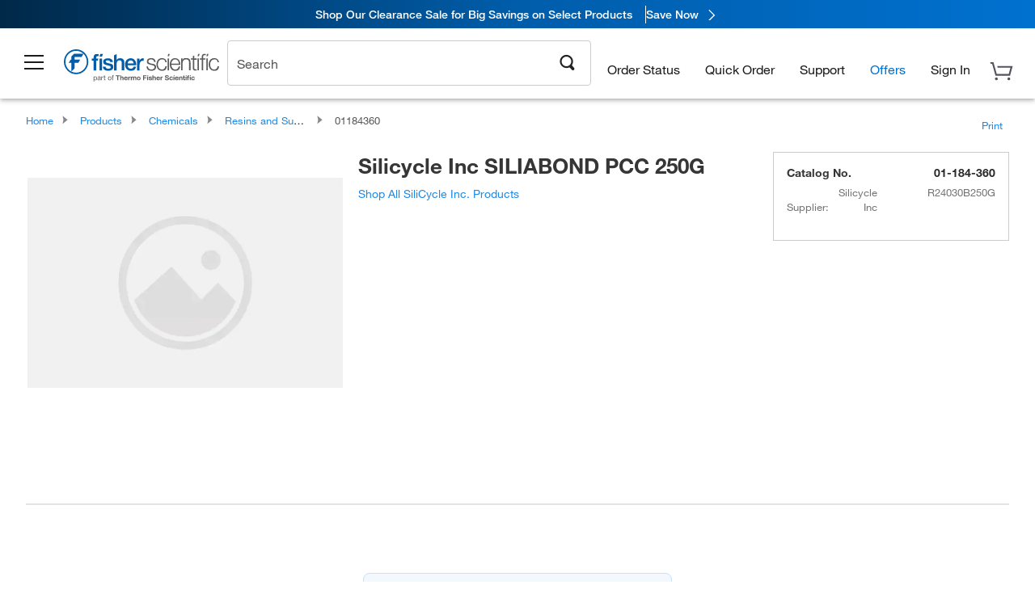

--- FILE ---
content_type: text/html; charset=utf-8
request_url: https://www.fishersci.com/store1/product-recommendations/fbt/?countryCode=US&language=en&partNumber=01184360
body_size: 957
content:
<meta http-equiv="X-UA-Compatible" content="IE=9">

<link rel="stylesheet" type="text/css" media="screen" href="/store1/product-recommendations/resources/css/productRecommendations.min.css">


<div class="productRecommendations_template">
    <div id="getme"></div>
    <div id="div_first" class="margintop5 carousel-container carousel-content " data-analytics-carousel="" data-model="" data-impression-tracking="true" data-initialized="false">
    <input type="hidden" value="pricingApp: "></input>
    <input type="hidden" value="commerce-productDetails: "></input>
    <input type="hidden" value="rulesApp: "></input>
    <input type="hidden" value="fishersci-product-recommendations: "></input>
    <input type="hidden" value="catalogApp: "></input>
    <input type="hidden" value="commerce-catalogRules: "></input>
    <input type="hidden" value="commerce-priceAndAvailability:  "></input>
    <input type="hidden" value="nodeTime:  "></input>

    <div id="leftbutton" class="lSAction">
        <a class="left carousel-control lS">
            <span class="icon_Chevron_Left font_icon"></span>
        </a>
    </div>
    <div id="rightbutton" class="lSAction">
        <a class="right carousel-control lSNext">
            <span class="icon_Chevron_Right font_icon"></span>
        </a>
    </div>
    <div id="myCarousel">
        <div class="heading-container">
            <h2 class="carousel-heading">
                
                <span class="font_icon icon_Information_Outline" id="recommendations_disclaimer_icon">
                     <span class="recommendations_disclaimer_message hide">
                             <p>No recommendations available</p>
                         This information does not imply a recommendation or representation of any kind and any action taken upon the information provided is strictly at your own risk. The products shown have not been qualified by Fisher Scientific for any particular purpose, application or use and it is the responsibility of the purchaser to ensure that the performance of the product is suitable for the purchasers specific use or intended application.
                     </span>
                </span>
            </h2>
            <div id="viewing-component" class="img-counter">Viewing <span id="current-img">1</span><span id="last-img">-4</span> of <span id="total"></span></div>
        </div>
        <div>
            <ul id="prod-carousel" class="lightSlider lsGrab lSSlide containcar content-slider" data-total="">
            </ul>
        </div>
    </div>
    <div class="clear"></div>

</div>


    <script type="text/javascript">
        if(document.getElementById("recommendations-script") == null) {
            let s = document.createElement('script');
            s.setAttribute('src', "/store1/product-recommendations/resources/js/productRecommendations.min.js");
            s.setAttribute('id', "recommendations-script");
            document.body.appendChild(s);
        } else {
            let carouselContainers = document.getElementsByClassName("carousel-content");
            for(let i = 0; i < carouselContainers.length; i++) {
                if(this.carouselContainers[i].dataset.initialized == "false") {
                    let Carousel = CarouselInit(this.carouselContainers[i]);
                    Carousel.start();
                }
            }
            initRecsCart()
        }
    </script>
</div>


--- FILE ---
content_type: text/html; charset=utf-8
request_url: https://www.fishersci.com/store1/product-recommendations?partNumber=01184360&leafNode=80013462
body_size: 952
content:
<meta http-equiv="X-UA-Compatible" content="IE=9">

<link rel="stylesheet" type="text/css" media="screen" href="/store1/product-recommendations/resources/css/productRecommendations.min.css">


<div class="productRecommendations_template">
    <div id="getme"></div>
    <div id="div_first" class="margintop5 carousel-container carousel-content " data-analytics-carousel="" data-model="" data-impression-tracking="true" data-initialized="false">
    <input type="hidden" value="pricingApp: "></input>
    <input type="hidden" value="commerce-productDetails: "></input>
    <input type="hidden" value="rulesApp: "></input>
    <input type="hidden" value="fishersci-product-recommendations: 7ms"></input>
    <input type="hidden" value="catalogApp: "></input>
    <input type="hidden" value="commerce-catalogRules: "></input>
    <input type="hidden" value="commerce-priceAndAvailability:  "></input>
    <input type="hidden" value="nodeTime: 19ms "></input>

    <div id="leftbutton" class="lSAction">
        <a class="left carousel-control lS">
            <span class="icon_Chevron_Left font_icon"></span>
        </a>
    </div>
    <div id="rightbutton" class="lSAction">
        <a class="right carousel-control lSNext">
            <span class="icon_Chevron_Right font_icon"></span>
        </a>
    </div>
    <div id="myCarousel">
        <div class="heading-container">
            <h2 class="carousel-heading">
                
                <span class="font_icon icon_Information_Outline" id="recommendations_disclaimer_icon">
                     <span class="recommendations_disclaimer_message hide">
                         This information does not imply a recommendation or representation of any kind and any action taken upon the information provided is strictly at your own risk. The products shown have not been qualified by Fisher Scientific for any particular purpose, application or use and it is the responsibility of the purchaser to ensure that the performance of the product is suitable for the purchasers specific use or intended application.
                     </span>
                </span>
            </h2>
            <div id="viewing-component" class="img-counter">Viewing <span id="current-img">1</span><span id="last-img">-4</span> of <span id="total"></span></div>
        </div>
        <div>
            <ul id="prod-carousel" class="lightSlider lsGrab lSSlide containcar content-slider" data-total="0">
            </ul>
        </div>
    </div>
    <div class="clear"></div>

</div>


    <script type="text/javascript">
        if(document.getElementById("recommendations-script") == null) {
            let s = document.createElement('script');
            s.setAttribute('src', "/store1/product-recommendations/resources/js/productRecommendations.min.js");
            s.setAttribute('id', "recommendations-script");
            document.body.appendChild(s);
        } else {
            let carouselContainers = document.getElementsByClassName("carousel-content");
            for(let i = 0; i < carouselContainers.length; i++) {
                if(this.carouselContainers[i].dataset.initialized == "false") {
                    let Carousel = CarouselInit(this.carouselContainers[i]);
                    Carousel.start();
                }
            }
            initRecsCart()
        }
    </script>
</div>
